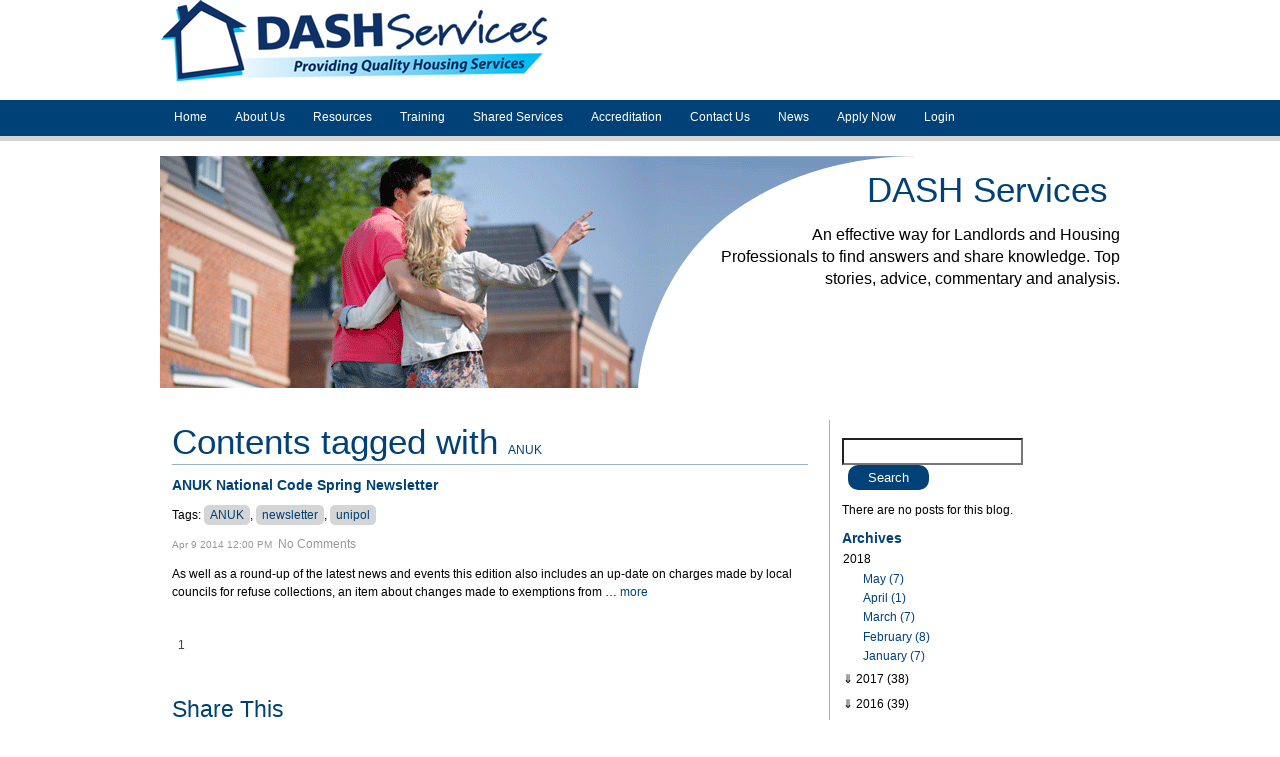

--- FILE ---
content_type: text/html; charset=utf-8
request_url: https://dashservices.org/Tags/ANUK
body_size: 3965
content:

<!DOCTYPE html> 
<html lang="en-GB" class="static orchard-tags"> 
<head> 
    <meta charset="utf-8" />
    <title>DASH Services - Contents tagged with ANUK - Tags</title> 
    <link href="/Themes/Dash-Services/styles/DashUi/jquery-ui-1.10.3.custom.css" rel="stylesheet" type="text/css" />
<link href="/Themes/Dash-Services/Styles/site.css" rel="stylesheet" type="text/css" />
<link href="/Themes/Dash-Services/Styles/dash.css" rel="stylesheet" type="text/css" />
<link href="/Modules/Orchard.Search/Styles/orchard-search-search.css" rel="stylesheet" type="text/css" />
<link href="/Modules/Orchard.Blogs/Styles/orchard-blogs-archives.css" rel="stylesheet" type="text/css" />
<!--[if lt IE 9]>
<script src="/Core/Shapes/scripts/html5.js" type="text/javascript"></script>
<![endif]-->
<meta content="Orchard" name="generator" />
<link href="/modules/orchard.themes/Content/orchard.ico" rel="shortcut icon" type="image/x-icon" />
    <meta name="description" content="DASH Services - Welcome to the DASH Landlord Accreditation Derby" />
    <meta name="keywords" content="DASH, Services, Landlord, Accreditation, Derby, Register, Training" />


    <script>(function(d){d.className="dyn"+d.className.substring(6,d.className.length);})(document.documentElement);</script> 
</head> 
<body>


			<!--[if IE 7]>
			<link type="text/css" rel="stylesheet" href="/Themes/Dash-Services/Styles/ie7.css">
			<![endif]-->
			<script>
				(function(i,s,o,g,r,a,m){i['GoogleAnalyticsObject']=r;i[r]=i[r]||function(){
				(i[r].q=i[r].q||[]).push(arguments)},i[r].l=1*new Date();a=s.createElement(o),
				m=s.getElementsByTagName(o)[0];a.async=1;a.src=g;m.parentNode.insertBefore(a,m)
				})(window,document,'script','//www.google-analytics.com/analytics.js','ga');

				ga('create', 'UA-47747917-2', 'dashservices.org.uk');
				ga('send', 'pageview');

			</script>
			<header>
				<div class="logo">	
					<div class="socialButton"> 
						<span class='st_facebook_large' displayText='Facebook'></span>
						<span class='st_twitter_large' displayText='Tweet'></span>
						<span class='st_linkedin_large' displayText='LinkedIn'></span>
						<span class='st_pinterest_large' displayText='Pinterest'></span>
						<span class='st_googleplus_large' displayText='Google +'></span>
						<script type="text/javascript" src="/Themes/Dash-Services/scripts/st.js"></script>
						<script type="text/javascript">stLight.options({publisher: "0613719c-71eb-402a-b14b-a8fe2448f1ec"});</script>
					</div> 
				</div>
					
				

			<div id="layout-navigation" class="group">
				<div class="zone zone-navigation">
<article class="widget-mainmenu widget-navigation widget-menu-widget widget">
    
<nav>
    <ul class="menu menu-main-menu">
        
        
<li class="first">

    <a href="/">Home</a> 
</li>
<li>

    <a href="/About">About Us</a> 
</li>
<li>

    <a href="/Resources">Resources</a> 
</li>
<li>

    <a href="/Training/DASH-Conferences-and-Events">Training </a> 
</li>
<li>

    <a href="/Shared-Services">Shared Services</a> 
</li>
<li>

    <a href="/Accreditation">Accreditation</a> 
</li>
<li>

    <a href="/Contact">Contact Us</a> 
</li>
<li><a href="/News">News</a>
</li>
<li><a href="https://control.dashservices.org.uk/register/dash">Apply Now</a>
</li>
<li class="last"><a href="http://control.dashservices.org.uk/login">Login</a>
</li>
    </ul>
</nav>
</article></div>
			</div>
			
			</header>
<div id="body" class="home-tags-anuk">
<section class="pageImage">
	<div id="indexImage" class="image">
		
        <div class="headerText">
            <div class="zone zone-before-main">
<article class="widget-blog_head_text widget-before-main widget-html-widget widget">
    <h1>DASH Services</h1>
<p></p>
<p>An effective way for Landlords and Housing Professionals to find answers and share knowledge. Top stories, advice, commentary and analysis.</p>
</article></div>
        </div>
			</div>
</section>


	<div id="layout-main-container">
			
					<div id="layout-main" class="group">
				<div class="wrapper">
					<div id="layout-content" class="group aside">
						
						<div id="content" class="group">
							<div class="zone zone-content">
<h1 class="page-title">Contents tagged with <span>ANUK</span></h1>
<ul class="content-items tagged-posts"><li class="last first">
<article class="content-item blog-post">
    <header>
        

<h1><a href="/Contents/Item/Display/467">ANUK National Code Spring Newsletter</a></h1>

    <p class="tags">
        <span>Tags:</span>
<a href="/Tags/ANUK">ANUK</a>, <a href="/Tags/newsletter">newsletter</a>, <a href="/Tags/unipol">unipol</a>    </p>

        <div class="metadata">
            <div class="published">Apr 9 2014 12:00 PM</div><span class="comment-count">No Comments</span>
        </div>
    </header>
    

<p></p>
<p>As well as a round-up of the latest news and events this edition also includes an up-date on charges made by local councils for refuse collections, an item about changes made to exemptions from&#160;&#8230; <a href="/Contents/Item/Display/467">more</a></p>
</article></li>
</ul>

<ul class="pager"><li class="last first"><span>1</span></li>
</ul>
</div>
								<div id="after-content">
									<div class="zone zone-after-content">
<article class="widget-share_widget widget-after-content widget-html-widget widget">
    <h2>Share This</h2>
<p>
<script type="text/javascript">// <![CDATA[
var switchTo5x=true;
// ]]></script>
<script type="text/javascript" src="https://w.sharethis.com/button/buttons.js"></script>
<script type="text/javascript">// <![CDATA[
stLight.options({publisher: "0613719c-71eb-402a-b14b-a8fe2448f1ec", doNotHash: false, doNotCopy: false, hashAddressBar: false});
// ]]></script>
<span class="st_facebook_hcount" displaytext="Facebook"></span> <span class="st_twitter_hcount" displaytext="Tweet"></span> <span class="st_linkedin_hcount" displaytext="LinkedIn"></span> <span class="st_googleplus_hcount" displaytext="Google +"></span> <span class="st_pinterest_hcount" displaytext="Pinterest"></span> <span class="st_email_hcount" displaytext="Email"></span></p>
</article></div>
								</div>
						</div>
					</div>
					<aside id="aside-second" class="aside-second">
							<div class="zone zone-aside-second">
<article class="widget-search widget-aside-second widget-search-form widget">
    



<form action="/Search" class="search-form" method="get">    <fieldset>
        <input id="q" name="q" type="text" value="" />
        <button type="submit">Search</button>
    </fieldset>
</form>
</article>
<article class="widget-recent_blog_post widget-aside-second widget-recent-blog-posts widget">
    

<p>There are no posts for this blog.</p>

</article>
<article class="widget-blog_archives widget-aside-second widget-blog-archives widget">
    <header>
        <h1>Archives</h1>
        
    </header>
    
<div class="archives">
    <ul class="years">

        <li>
            <h4>2018</h4>
             <ul class="archiveMonthList"><li class="first"><a href="/dash-blog/archive/2018/5">May (7)</a></li><li class=""><a href="/dash-blog/archive/2018/4">April (1)</a></li><li class=""><a href="/dash-blog/archive/2018/3">March (7)</a></li><li class=""><a href="/dash-blog/archive/2018/2">February (8)</a></li><li class="last"><a href="/dash-blog/archive/2018/1">January (7)</a></li></ul>
       </li>
        <li class="previous">
            <h4>2017 <span>(38)</span></h4>
            <ul class="archiveMonthList"><li class="first"><a href="/dash-blog/archive/2017/12">December (8)</a></li><li class=""><a href="/dash-blog/archive/2017/11">November (5)</a></li><li class=""><a href="/dash-blog/archive/2017/10">October (5)</a></li><li class=""><a href="/dash-blog/archive/2017/9">September (1)</a></li><li class=""><a href="/dash-blog/archive/2017/8">August (1)</a></li><li class=""><a href="/dash-blog/archive/2017/7">July (4)</a></li><li class=""><a href="/dash-blog/archive/2017/6">June (3)</a></li><li class=""><a href="/dash-blog/archive/2017/5">May (2)</a></li><li class=""><a href="/dash-blog/archive/2017/4">April (3)</a></li><li class=""><a href="/dash-blog/archive/2017/3">March (5)</a></li><li class="last"><a href="/dash-blog/archive/2017/2">February (1)</a></li></ul>
        </li>
        <li class="previous">
            <h4>2016 <span>(39)</span></h4>
            <ul class="archiveMonthList"><li class="first"><a href="/dash-blog/archive/2016/11">November (13)</a></li><li class=""><a href="/dash-blog/archive/2016/10">October (1)</a></li><li class=""><a href="/dash-blog/archive/2016/9">September (4)</a></li><li class=""><a href="/dash-blog/archive/2016/8">August (3)</a></li><li class=""><a href="/dash-blog/archive/2016/7">July (7)</a></li><li class=""><a href="/dash-blog/archive/2016/6">June (1)</a></li><li class=""><a href="/dash-blog/archive/2016/4">April (1)</a></li><li class=""><a href="/dash-blog/archive/2016/3">March (2)</a></li><li class=""><a href="/dash-blog/archive/2016/2">February (6)</a></li><li class="last"><a href="/dash-blog/archive/2016/1">January (1)</a></li></ul>
        </li>
        <li class="previous">
            <h4>2015 <span>(19)</span></h4>
            <ul class="archiveMonthList"><li class="first"><a href="/dash-blog/archive/2015/12">December (1)</a></li><li class=""><a href="/dash-blog/archive/2015/11">November (2)</a></li><li class=""><a href="/dash-blog/archive/2015/10">October (1)</a></li><li class=""><a href="/dash-blog/archive/2015/9">September (1)</a></li><li class=""><a href="/dash-blog/archive/2015/8">August (3)</a></li><li class=""><a href="/dash-blog/archive/2015/7">July (2)</a></li><li class=""><a href="/dash-blog/archive/2015/5">May (1)</a></li><li class=""><a href="/dash-blog/archive/2015/4">April (1)</a></li><li class=""><a href="/dash-blog/archive/2015/3">March (3)</a></li><li class=""><a href="/dash-blog/archive/2015/2">February (1)</a></li><li class="last"><a href="/dash-blog/archive/2015/1">January (3)</a></li></ul>
        </li>
        <li class="previous">
            <h4>2014 <span>(15)</span></h4>
            <ul class="archiveMonthList"><li class="first"><a href="/dash-blog/archive/2014/9">September (5)</a></li><li class=""><a href="/dash-blog/archive/2014/8">August (1)</a></li><li class=""><a href="/dash-blog/archive/2014/7">July (3)</a></li><li class=""><a href="/dash-blog/archive/2014/6">June (1)</a></li><li class=""><a href="/dash-blog/archive/2014/4">April (2)</a></li><li class=""><a href="/dash-blog/archive/2014/3">March (2)</a></li><li class="last"><a href="/dash-blog/archive/2014/2">February (1)</a></li></ul>
        </li>
        <li class="previous">
            <h4>2013 <span>(5)</span></h4>
            <ul class="archiveMonthList"><li class="first last"><a href="/dash-blog/archive/2013/10">October (5)</a></li></ul>
        </li>
    </ul>
</div>
</article></div>
					</aside>
				</div>
			</div>			
		</div>
        <div ID="afterMain">
            <div class="zone zone-after-main">
<article class="widget-home_social_panel widget-after-main widget-html-widget widget">
    <p class="socialTitle">Follow Us</p>
<ul class="socialButtonWidget">
<li class="facebookicon"><a href="https://www.facebook.com/dashservices" target="_blank"><span></span></a></li>
<li class="twittericon"><a href="https://twitter.com/DASHlandlords" target="_blank"><span></span></a></li>
</ul>
</article></div>
        </div>
</div>
	<div id="footerOne" role="contentinfo">
		<footer>
  <div class="footer-container">
    <ul id="footer-menu">
      <li>
        <a href="/">Home</a>
      </li>
      <li>
        <a href="/About">About Us</a>
      </li>
      <li>
        <a href="/Accreditation">Accreditation</a>
      </li>
      <li>
        <a href="/Training">Training</a>
      </li>
      <li>
        <a href="/Resources">Resources</a>
      </li>
      <li>
        <a href="/About/privacy">Privacy</a>
      </li>
      <li>
        <a href="/About/cookies">Cookies</a>
      </li>
    </ul>
    
            Copyright © 2026 DASH Services
        
		</div>
		</footer> 
	</div>
	<div id="footerTwo" role="contentinfo">
		<div class="powered-by">
<a href="http://www.localpad.co.uk" target="_blank">
<div class="left">Powered By</div>
<div class="right">
<img alt="Localpad" src="https://resources.pad-group.com/Logos/localpad_on_white.png" style="width:100px;"/>
</div>
</a>
</div>
	</div>
	<!--<script type="text/javascript" src="/Themes/Dash-Services/scripts/footerJS.js"></script>-->

<script src="/Modules/Orchard.jQuery/scripts/jquery-1.9.1.min.js" type="text/javascript"></script>
<script src="/Core/Shapes/scripts/base.js" type="text/javascript"></script>
<script src="/Themes/Dash-Services/scripts/themeJS.js" type="text/javascript"></script>
<script src="/Themes/Dash-Services/scripts/jquery-ui-1.10.3.custom.min.js" type="text/javascript"></script>
<script src="/Themes/Dash-Services/scripts/footerJS.js" type="text/javascript"></script>
<script src="/Modules/Orchard.Blogs/scripts/orchard-blogs-archives.js" type="text/javascript"></script>

</body>
</html>

--- FILE ---
content_type: text/css
request_url: https://dashservices.org/Themes/Dash-Services/Styles/site.css
body_size: 2942
content:
.button,input,textarea{-webkit-appearance:none;-webkit-border-radius:0}a,abbr,acronym,address,applet,big,blockquote,body,caption,cite,code,dd,del,dfn,div,dl,dt,em,fieldset,font,form,h1,h2,h3,h4,h5,h6,html,iframe,img,ins,kbd,label,legend,li,object,ol,p,pre,q,s,samp,small,span,strike,strong,sub,sup,table,tbody,td,tfoot,th,thead,tr,tt,ul,var{margin:0;padding:0;border:0;outline:0;font-weight:inherit;font-style:inherit;font-size:100%;font-family:inherit;vertical-align:baseline}:focus{outline:0}ol,ul{list-style:none}table{border-collapse:separate;border-spacing:0}caption,td,th{text-align:left;font-weight:400}blockquote:after,blockquote:before,q:after,q:before{content:""}blockquote,q{quotes:"" ""}article,aside,footer,header,nav{display:block}.group:after,.widget-control:after,.zone:after{content:".";display:block;height:0;clear:both;visibility:hidden}body{line-height:1;font-size:81.3%;color:#434343;background:#fff;font-family:Tahoma,"Helvetica Neue",Arial,Helvetica,sans-serif}h1,h2,h3,h4,h5,h6{font-weight:400;margin:.6em 0}h1{font-size:1.308em}h2{font-size:1.231em}h3{font-size:1.154em}h4{font-size:1.077em}h5,h6{font-size:1em}h1 img,h2 img,h3 img,h4 img,h5 img,h6 img{margin:0}aside h1{font-size:1.154em}aside h2{font-size:1.077em}aside h3,aside h4,aside h5,aside h6{font-size:1em}li ol,li ul{margin:0 1.5em}ol,ul{margin:1.5em;line-height:1.538em}ul{list-style-type:disc}ol{list-style-type:decimal}dl{margin:0 0 1.5em}dl dt{font-weight:700}dd{margin-left:1.5em}p{margin:0 0 1em;line-height:1.538em}p img.left{float:left;margin:.923em .923em .923em 0;padding:0}p img.right{float:right;margin:.923em 0 .923em .923em}a:focus,a:hover{text-decoration:underline}a{color:#5f97af;text-decoration:none}blockquote{margin:.923em;color:#666;font-style:italic}strong{font-weight:700}dfn,em{font-style:italic}dfn{font-weight:700}sub,sup{line-height:0}abbr,acronym{border-bottom:1px dotted #666}address{margin:0 0 .923em;font-style:italic}del{color:#666}pre{margin:.923em 0;white-space:pre}code,pre,tt{font:1em 'andale mono','lucida console',monospace;line-height:1.462em}form{margin:0;padding:0}legend{font-size:1.231em;font-weight:400;border:none}fieldset{padding:6px 0 0;margin:0 0 12px;border:0 solid #99b3c9}label{font-weight:400;display:block;padding:0 0 .3em}label.forcheckbox{margin:0 0 0 .4em;display:inline}input[type=password],input[type=text]{display:block;padding:.3em}input[type=checkbox]{margin:.2em 0 1.2em}fieldset ol{list-style-type:none;padding:0;margin:0}fieldset ol li{margin:0 0 6px}form.inline,form.inline fieldset{display:inline}form.inline fieldset{margin:0}input[type=checkbox]:focus,input[type=radio]:focus{outline:1px dotted #666d51}input[readonly]{background-color:#EBEBE4;color:#545454}label span,legend span{font-weight:400}label input{vertical-align:text-top}.hint{display:block;font-size:.846em;color:#999;margin-top:3px;padding:3px}input.text,input.text-box,input.text-small,input.textMedium,select,textarea{padding:3px;border:1px solid #bdbcbc;font-family:inherit;font-size:inherit}input.text,input.text-box,input.textMedium{line-height:1.2em}input.text-small{width:4em}input.textMedium{width:26em}select{padding:1px}input.text-box:focus,input.text-small:focus,input.text:focus,input.textMedium:focus,select:focus,textarea:focus{border-color:#666d51}input.check-box{margin-left:0;vertical-align:-.1em}fieldset,input.large.text,textarea{clear:both}textarea{min-height:8em}#layout-after-main,#layout-before-main,#layout-featured,#layout-footer,#layout-header,#layout-main,#layout-tripel{width:960px;margin:0 auto}#layout-navigation{width:100%;margin:0 auto;display:block;border-bottom:1px solid #99b3c9}.widget-search-form{float:none!important}#layout-navigation nav>ul>li,#layout-navigation nav>ul>li>a{float:left}#layout-navigation nav>ul>li:hover>ul{display:block}nav>ul>li>ul{padding:0;display:block;position:relative}nav>ul>li>ul>li{list-style-type:none;margin:0;border:none}nav>ul>li>ul>li>a{display:block;text-decoration:none}nav>ul>li>ul>li:hover>ul{display:block}nav>ul>li>ul>li>ul{padding:0;display:block;position:relative;border:0}nav>ul>li>ul>li>ul>li{list-style-type:none;margin:0;border:none}nav>ul>li>ul>li>ul>li>a{display:block;text-decoration:none}nav>ul>li>ul>li>ul ul{display:none}nav ul.breadcrumb{border:none;display:inline-block;margin:-9px}nav ul.breadcrumb li{border:none;background:0 0;display:block;margin:0 2px -1px 0}nav ul.breadcrumb li:after{content:"/"}nav ul.breadcrumb li.last:after{content:""}nav ul.breadcrumb li a{padding:0 9px;display:block;color:#5F97AF;font-size:100%}nav ul.breadcrumb li a:hover{text-decoration:underline}#branding{font-family:Lobster,Tahoma,Arial,Helvetica,sans-serif;font-size:2.9em;padding:0;margin:0}#branding a{text-decoration:none;color:#434343}.zone{padding:12px}.zone-header{padding:30px 0 30px 12px;position:relative}.zone-navigation{padding:0}.zone-footer{color:#999}.content-description{font-size:1.154em}.content-items{padding:0;margin:0;list-style:none}.content-items li{padding:0;margin:0}.content-items .content-item{border-top:1px solid #99b3c9;padding:6px 0}.content-items .content-item header h1{font-size:1.308em;color:#434343}.content-items .content-item header h1 a{color:#434343}.tags{margin-top:12px}.tags a{background-color:#99b3c9;padding:3px 6px;color:#434343}.tags a:hover{background-color:#434343;color:#fff}.metadata{margin:0 0 12px;color:#999;font-size:.846em}.metadata .published{display:inline;margin:0 6px 0 0}.metadata .commentcount{display:inline}#comments,.comment-form{margin:24px 0 0;padding:0}.comments{margin:0;padding:0;list-style:none}.comments li{margin:12px 0 0;padding:12px;border:1px solid #99b3c9}.comment{margin:0;padding:0}.comment h4{font-size:1.077em}.comment-form #comment-by{font-size:1.231em;font-weight:400;margin:0 0 1.2em;border:none}.comment-form #comment-text{width:33.2em}.comment-form input[type=text]{width:32em}.comment-count{font-size:1.231em}.message,.validation-summary-errors{margin:10px 0 4px;padding:4px}.messages a{font-weight:700}.message-Information{background:#e6f1c9;border:1px solid #cfe493;color:#062232}.message-Warning{background:#fdf5bc;border:1px solid #ffea9b}.critical.message,.message-Error,.validation-summary-errors{background:#e68585;border:1px solid #990808;color:#fff}.aside-1 #layout-content{float:right;width:600px}.aside-1 .aside-first{float:left;width:360px}.aside-2 #layout-content{float:left;width:600px}.aside-2 .aside-second{float:right;width:360px}.aside-12 #layout-content{width:600px}.aside-12 .aside-first,.aside-12 .aside-second{width:180px}.aside-12 #layout-content,.aside-12 .aside-first,.aside-12 .aside-second{float:left}#layout-tripel>div{float:left;width:960px}.tripel-12 #layout-tripel>div,.tripel-13 #layout-tripel>div,.tripel-23 #layout-tripel>div{width:480px}.tripel-123 #layout-tripel>div{width:320px}#footer-quad>div{float:left;width:240px}.split-1 #footer-quad-first,.split-2 #footer-quad-second,.split-3 #footer-quad-third,.split-4 #footer-quad-fourth{width:960px}.split-12 #footer-quad-first,.split-12 #footer-quad-second,.split-123 #footer-quad-third,.split-124 #footer-quad-fourth,.split-13 #footer-quad-first,.split-13 #footer-quad-third,.split-134 #footer-quad-first,.split-14 #footer-quad-first,.split-14 #footer-quad-fourth,.split-23 #footer-quad-second,.split-23 #footer-quad-third,.split-234 #footer-quad-second,.split-24 #footer-quad-fourth,.split-24 #footer-quad-second,.split-34 #footer-quad-fourth,.split-34 #footer-quad-third{width:480px}.widget h1{font-size:1.077em}.widget-control{position:relative;border:1px dotted #5f97af}.widget-control .manage-actions{position:absolute;top:0;right:0}.widget-control .manage-actions a{display:block;background-color:#99b3c9;color:#434343;padding:3px 6px}.widget-control .manage-actions a:hover{background-color:#434343;color:#fff;text-decoration:none}.content-control{border:1px dotted #5f97af;overflow:auto;position:relative}.content-control .manage-actions{position:absolute;top:0;right:0}.content-control .manage-actions a{display:block;background-color:#99b3c9;color:#434343;padding:3px 6px}.content-control .manage-actions a:hover{background-color:#434343;color:#fff;text-decoration:none}.pager{list-style:none;padding:0;margin:12px 0 0}.pager li{float:left;padding:0 12px 0 0;margin:0}.pager a,.pager span{font-size:1.077em;display:block;background-color:#99b3c9;padding:6px;color:#434343}.pager a:hover{background-color:#434343;color:#fff}.pager span{background-color:inherit}.small{font-size:.615em;margin-bottom:1.875em;line-height:1.875em}.large{font-size:1.231em;line-height:2.231em;margin-bottom:1.25em}.hide{display:none}.quiet{color:#666}.loud{color:#000}.highlight{background:#ff0}.added{background:#060;color:#fff}.removed{background:#900;color:#fff}.first{margin-left:0;padding-left:0}.last{margin-right:0;padding-right:0}.top{margin-top:0;padding-top:0}.bottom{margin-bottom:0;padding-bottom:0}.credits{float:left}.user-display{float:left;padding:0 12px}.login-form{margin:24px 0 0}.button,.button:link,.button:visited,button,input[type=button],input[type=submit]{background-color:#004278!important;border-radius:10px;color:#FFF!important;padding:5px 20px;border:0}.button:active,.button:focus,.button:hover,a .button:hover,a:hover .button,button:active,button:focus,button:hover,input[type=button]:active,input[type=button]:focus,input[type=button]:hover,input[type=submit]:active,input[type=submit]:focus,input[type=submit]:hover{background-color:#45BAED!important;border-radius:10px;color:#FFF!important;padding:5px 20px;text-decoration:none!important}#layout-content.aside{float:left;width:660px}#aside-second{float:right;width:290px}#aside-first{float:left;width:290px}@media print{#footerOne,.aside-first,.aside-second,.pageImage,.powered-by,.widget-home_social_panel,.zone-after-content,.zone-navigation{display:none}}

--- FILE ---
content_type: text/css
request_url: https://dashservices.org/Themes/Dash-Services/Styles/dash.css
body_size: 4147
content:
body,html{background-color:#fff;color:#000;font-size:.85em;font-family:'Century Gothic',sans-serif;margin:0;padding:0}footer,header,hgroup,nav,section{display:block;position:relative}p,ul{margin-top:0;color:#000}.widget h1,h1{font-size:3em;color:#004278;margin:5px 0}h2{font-size:2em;color:#004278}h3{font-size:1.5em;color:#004278}.quote{display:block;clear:both;font-style:italic}.quoteBy{display:block;clear:both;font-size:1.2em;margin-bottom:0;margin-top:5px}.quoteByTitle{display:block;clear:both;font-style:italic;margin:0}.button{background-color:#004278;border-radius:10px;color:#fff;padding:5px 20px;margin:10px 0}.button:hover{background-color:#45baed;text-decoration:none}a,p a,p a span,p span a span,span a{text-decoration:none;color:#004278}table a span{color:#004278!important}a:hover{text-decoration:underline}a:visited{color:#004278}a.noHover:hover{text-decoration:none}.button a{color:#fff!important}.button a:hover,a .button:hover,a:hover .button{text-decoration:none!important}img{border:none}header{margin:0;width:auto}header .logo{margin:0 auto;width:960px;height:100px;background-image:url(../Content/Images/logoWithTag.png);background-repeat:no-repeat}#layout-navigation nav{background-color:#004278;border-bottom:5px solid #d5d5d5;position:absolute;width:100%}#layout-navigation nav .menu{margin:-1px auto -1px auto;width:960px}#layout-navigation nav .menu li{display:inline-block;*display:inline;zoom:1;list-style-type:none;padding:10px 0}#layout-navigation nav .menu li.current{background-color:#d5d5d5;border-top:1px solid #d5d5d5;border-left:1px solid #d5d5d5;border-right:1px solid #d5d5d5;border-bottom:1px solid #d5d5d5}#layout-navigation nav .menu li a{color:#fff!important;padding:0 14px;border-right:0 solid #fff}#layout-navigation nav .menu li.current a{color:#004278!important}#layout-navigation nav .menu li a.end{border-right:none}#body{clear:both;padding-bottom:35px;margin:35px auto 0;width:960px;min-height:720px}section h2{padding-top:20px}p em{color:#a2a2a2}#sideMenu{width:280px;padding:20px 20px 0 0;display:inline-block;vertical-align:top;*display:inline;zoom:1}#sideMenu p a{display:block;width:100%;padding:3px 0}#sideMenu p a.active{font-weight:700}#sideMenu h3{background-color:#004278;background-image:none}#sideMenu h3.accreditation{background-color:#45baed;background-image:none}#sideMenu h3.training{background-color:#dd373d;background-image:none}#sideMenu h3.downloads{background-color:#eda034;background-image:none}#sideMenu h3.services{background-color:#50ba55;background-image:none}#cmsContent{width:600px;display:inline-block;vertical-align:top;*display:inline;zoom:1;font-size:12px!important}#cmsContent p,#cmsContent span,.zone-content p,.zone-content span{font-size:12px!important;font-family:'Century Gothic',sans-serif!important}.TOC{margin-bottom:20px;font-size:1.2em}.pageImage{padding:20px 0}.pageImage .image{height:232px;background-repeat:no-repeat}.pageImage .image#indexImage{background-image:url(../Content/Images/indexImage.png)}.pageImage .image#accreditationImage{background-image:url(../Content/Images/accreditationImage.png)}.pageImage .image#trainingImage{background-image:url(../Content/Images/trainingImage.png)}.pageImage .image#downloadImage{background-image:url(../Content/Images/downloadImage.png)}.pageImage .image#servicesImage{background-image:url(../Content/Images/servicesImage.png)}.pageImage .image .headerText{width:480px;float:right;text-align:right}.pageImage .image .headerText p,.pageImage .image .headerText p em{color:#000}.pageImage .image .headerText p.one{margin-top:0;margin-left:100px;color:#000}.pageImage .image .headerText p.two{margin-left:30px;margin-bottom:0;color:#000}.pageImage .image .headerText .quote{color:#45baed}.pageImage .image .headerText.small{width:280px;float:right;text-align:right}.pageImage .image .headerText.small ul{text-align:left;margin-left:30px}.threeCol{width:300px;display:inline-block;*display:inline;zoom:1;vertical-align:top}.leftMargin{margin-left:26px}.featurePanel{height:300px;border:1px solid #d5d5d5;border-radius:10px;margin-bottom:20px;background-repeat:no-repeat;color:#333!important}.featurePanel img{float:right}.featurePanel p{padding:5px 20px;line-height:150%}.featurePanel ul{line-height:150%;list-style:none outside none;width:175px}.featurePanel h2{margin:0;border-radius:10px 10px 0 0;padding:10px 20px;color:#fff}.featurePanel h3{padding:10px 20px}.featurePanel.accred{background-position:85% 90%;background-image:url(../Content/Images/approvedStamp.png)}.featurePanel.accred h2{background-color:#45baed}a.noHover .featurePanel.accred:hover{border:1px solid #45baed}.featurePanel.download{background-position:95% 100%;background-image:url(../Content/Images/download.png)}.featurePanel.download h2{background-color:#eda034}a.noHover .featurePanel.download:hover{border:1px solid #eda034}.featurePanel.training{background-position:100% 95%;background-image:url(../Content/Images/training.png)}.featurePanel.training h2{background-color:#dd373d}a.noHover .featurePanel.training:hover{border:1px solid #dd373d}.featurePanel.shared{background-position:95% 95%;background-image:url(../Content/Images/shared.png)}.featurePanel.shared h2{background-color:#50ba55}a.noHover .featurePanel.shared:hover{border:1px solid #50ba55}.featurePanel.landlord_accreditation{background-position:95% 95%;background-image:url(../Content/Images/NottinghamStandard.jpg)}.featurePanel.landlord_accreditation h2{background-color:#0cf}a.noHover .featurePanel.landlord_accreditation:hover{border:1px solid #0cf}.featurePanel.tenant_accreditation{background-position:95% 100%;background-image:url(../Content/Images/approvedStamp.png)}.featurePanel.tenant_accreditation h2{background-color:#36f}a.noHover .featurePanel.tenant_accreditation:hover{border:1px solid #36f}.featurePanel.agent_accreditation{background-position:95% 100%;background-image:url(../Content/Images/approvedStamp.png)}.featurePanel.agent_accreditation h2{background-color:#00f}a.noHover .featurePanel.agent_accreditation:hover{border:1px solid #00f}.newsPanel{height:470px;border:1px solid #45baed;border-radius:10px;background-color:#e2e3e4}.newsPanel h2{margin:0;padding:10px 20px;color:#45baed;border-bottom:1px solid #d0d1d2}.newsPanel p.more{text-align:right;margin-right:20px}.newsPanel p.date{font-style:italic;color:#b1b2b2;font-size:.95em;text-align:right;margin-right:20px}.newsItemsContainer{padding:0 20px}.newsItem{border-bottom:1px solid #004278;color:#004278;margin-top:10px}.newsItem h3{margin:0;height:28px;overflow:hidden}.newsItem .newsItemBodyContainer{margin:0;height:52px;overflow:hidden}.newsItem .newsItemBodyContainer p{margin:5px 0}.newsItem .newsItemLink{margin:5px 0;text-align:right}.newsPanel a,.newsPanel a:visited{color:#45baed}.social{text-align:center;margin-top:20px}footer{background-color:#004278;text-align:center;color:#fff;padding:20px 0}footer .footer-container{margin:0 auto;width:960px}footer #footer-menu{margin:0 auto 20px;width:960px}footer #footer-menu li{display:inline-block;*display:inline;zoom:1;list-style-type:none;padding:0 40px}footer #footer-menu li a{color:#fff !important}#footerOne{border-top:4px solid #D5D5D5}.powered-by{width:400px;margin:0 auto}.powered-by .left{width:180px;float:left;text-align:right;padding:15px 10px 10px}.powered-by .right{width:180px;float:right;text-align:left;padding:10px}.powered-by a{color:#333}.accredLogo{position:absolute;top:20px;right:0}#filter{margin-left:20px}#filter a{color:#ccc;font-size:1.2em;margin-right:10px}#filter a.highlight{font-weight:700;color:#45baed}#filter a.current{color:#004278}#table.accredited table{height:auto;border:1px solid #d5d5d5;border-radius:10px;margin:20px 0;color:#333!important;border-spacing:0;padding:0 0 5px}#table.accredited table thead{background-color:#45baed;margin:0;padding:10px;font-size:1.2em;color:#fff}#table.accredited table thead tr td{padding:10px 20px;width:200px}#table.accredited table thead tr td.topLeft{border-radius:10px 0 0;width:100px}#table.accredited table thead tr td.topRight{border-radius:0 10px 0 0;width:200px}#table.accredited table tbody tr td{padding:5px 20px}div.waitCursor .ui-helper-clearfix{display:none}div.waitCursor .ui-dialog-content{background-image:none;background-color:#000}div.waitCursor{border-color:#000}#waitDialog{font-size:200%;text-align:center;color:#fff}#waitImage{background-image:url(../Images/loading_spinner_large.gif);width:70px;height:70px;margin:auto;background-repeat:no-repeat;background-position:bottom center;padding-top:30px}#waitLabel{padding-top:10px}.ui-widget-overlay{filter:alpha(opacity=40);opacity:.4}.ui-widget-content{background-image:none;background-color:#fff}div.home- #aside-second{border:1px #b6b8ba solid;margin-top:12px;border-radius:10px}#aside-second{border-right:0;border-top:0;border-left:1px solid #99B3C9;border-bottom:0;margin-top:12px;border-radius:0}.widget-dash_blog .metadata,.widget-dash_blog .tags,.widget-dash_news .metadata,.widget-dash_news .tags{display:none}.widget-dash_blog h1{color:#004278;font-size:24px;font-weight:700}.widget-dash_news h1{color:#ff9620;font-size:24px;font-weight:700}.widget-dash_blog .blog-posts li.last,.widget-dash_news .blog-posts li.last{border-bottom:1px solid #99B3C9}.widget-dash_blog .blog-posts li h1 a{color:#004278;font-size:14px;font-weight:700}.widget-dash_news .blog-posts li h1 a{color:#ff9620!important;font-size:14px;font-weight:700}.widget-dash_blog .blog-posts li h1,.widget-dash_news .blog-posts li h1{margin:0}.widget-dash_blog .blog-posts li p,.widget-dash_news .blog-posts li p{color:#000;font-size:12px}.widget-dash_blog .blog-posts li p a,.widget-dash_news .blog-posts li p a{color:#004278;font-size:12px;float:right}.widget-dash_blog_link p,.widget-dash_news_link p{text-align:right;color:#3fa2be}#aside-first .widget-menu-widget{min-height:280px;border:1px solid #d5d5d5;border-radius:10px;margin-bottom:20px;background-repeat:no-repeat;color:#333!important}#aside-first .widget-menu-widget li a{color:#000}#aside-first .widget-menu-widget ul li.current a{color:#265F8C!important}#aside-first .widget-menu-widget li.current ul li a{color:#004278!important}#aside-first .widget-menu-widget img{float:right}#aside-first .widget-menu-widget p{padding:10px 20px;line-height:150%}#aside-first .widget-menu-widget ul.menu{line-height:200%;list-style:none outside none;width:190px;padding:20px}#aside-first .widget-menu-widget header{background:#265F8C;border-radius:10px 10px 0 0}#aside-first .widget-menu-widget h1{margin:0;border-radius:10px 10px 0 0;padding:10px 20px;color:#fff;font-size:18px}#aside-first .widget-menu-widget h3{padding:10px 20px}.quotebox{height:auto;border:2px solid #265F8C;border-radius:10px;margin-bottom:10px;padding:20px;background-repeat:no-repeat;color:#000!important;font-size:22px;text-align:center}.quotebox p{color:#000;font-family:Georgia;font-style:italic;margin:0;padding:0}.quote1,.quote2{display:block;width:34px;height:25px}.quote1{background:#265F8C url(../Content/Images/quote1.png) no-repeat}.quote2{background:#265F8C url(../Content/Images/quote2.png) no-repeat;left:188px;position:relative}#content .blog div.metadata,#content .page div.metadata{display:none}#content .blog-post div.metadata{display:block}.quotebox a.button,.quotebox a.button:hover{background-color:#004278!important;border-radius:10px;color:#FFF!important;padding:5px 20px;font-size:14px;clear:both;display:block;width:120px;position:relative;margin-left:auto;margin-right:auto}.quoteName{font-size:14px;font-weight:700;color:#265F8C;display:block;width:100%;clear:both}.tags a{background-color:#D5D5D5;color:#004278;border-radius:5px}.tags a:hover{background-color:#45BAED}.comment .who{font-size:18px;color:#004278}textarea{min-width:450px}.content-item header h1 a,.content-items .content-item header h1 a{color:#004278;font-size:14px;font-weight:700}.widget-recent_blog_post .metadata,.widget-recent_blog_post .tags{display:none}.widget-recent_blog_post .blog-post p a{float:right}.widget-blog_archives h1{font-size:14px;font-weight:700}.archives ul.archiveMonthList{list-style:none}.archives ul.archiveMonthList li{padding-left:20px}.archives ul.archiveMonthList li a{color:#004278}#content .blog h1,#content .page h1{padding-bottom:20px}#content .blog .blog-post h1{padding-bottom:0}div.home- .page h1{display:none}table td{vertical-align:top}.shareicon{background:url(../Content/Images/shareicon.png)}.facebookicon{background:url(../Content/Images/facebookicon.png)}.twittericon{background:url(../Content/Images/twittericon.png)}.emailicon{background:url(../Content/Images/emailicon.png)}.piniticon{background:url(../Content/Images/piniticon.png)}.googleicon{background:url(../Content/Images/googleicon.png)}.linkedinicon{background:url(../Content/Images/linkedin.png) no-repeat}.socialButton li{display:inline-block;height:32px;width:32px}.socialButton{float:right;padding-top:45px}.socialButton li span{display:block;height:32px;margin-top:0;width:32px}.socialButtonWidget li{display:inline-block;height:32px;width:32px}.socialButtonWidget{display:inline-block;*display:inline;zoom:1;padding-top:0;margin-bottom:0}.socialButtonWidget li span{display:block;height:32px;margin-top:0;width:32px}.socialTitle{color:#000;display:inline-block;*display:inline;zoom:1;font-size:14px;vertical-align:top}#filter a.highlight{background-color:#fff}#filter a.selected{color:#004278}.zone-after-main .widget-home_social_panel{float:right}.comments li{border-radius:10px;border:1px solid #004278}.comments li ul li{border-radius:10px;border:1px solid #45BAED}#comment-form li:nth-child(3){display:none}.widget-pop_pub{background:#f8f8f8 url(../Content/Images/PopularPub-bg.png) no-repeat center 20px;border:1px solid #D5D5D5;border-radius:10px;color:#333!important;margin-bottom:20px;padding:200px 20px 20px}.widget-pop_pub span{display:block;height:14px}.widget-pop_pub div{border-bottom:solid #FF9620 1px;height:25px;padding-bottom:18px;padding-top:6px}.widget-pop_pub div.but_Line{border:0;margin:0 auto}.widget-pop_pub h1{color:#FF9620;font-size:1.5em;margin-bottom:10px}.widget-pop_pub .button{background:none repeat scroll 0 0 #FF9620!important;margin:12px auto 0 30px;position:absolute}.widget-pop_pub span.pub_Desc{width:68%;float:left}.widget-pop_pub span.pub_Details{width:28%;float:right;vertical-align:bottom}.widget-pop_Training{background:#f8f8f8;border:1px solid #D5D5D5;border-radius:10px;color:#333!important;margin-bottom:20px;padding:20px}.widget-pop_Training span{height:14px;display:inline-block;*display:inline;zoom:1}.widget-pop_Training div{border-bottom:solid #DD363D 1px;height:25px;padding-bottom:20px;padding-top:6px}.widget-pop_Training div.but_Line{border:0;margin:0 auto}.widget-pop_Training h1{color:#DD363D;font-size:1.5em;margin-bottom:10px}.widget-pop_Training .button{background:none repeat scroll 0 0 #DD363D!important;margin:12px auto 0 30px;position:absolute}.widget-pop_Training span.pop_Header{width:100%}.widget-pop_Training span.pop_price{width:20%}.widget-pop_Training span.pop_date{width:45%}.widget-pop_Training span.pop_Details{width:33%}.home-accreditation-accreditation-register #indexImage.image{background:url(../Content/Images/accredRegImage.png) no-repeat!important}table#firePlans{border:1px solid #D5D5D5!important;display:block}table#firePlans th{background:#265F8C;color:#fff;padding:10px 20px;text-align:center}table#firePlans tr td{padding:10px 20px}table#firePlans tr:nth-child(even){background:#eee}table#firePlans tr:nth-child(odd){background:#fafafa}ul.blog-posts li .blog-post h1 a{font-size:18px;line-height:24px}#aside-second ul.blog-posts li .blog-post h1 a{font-size:14px}.widget-aside-first .menu li.dropdown.current a{color:#000}.widget-aside-first .menu li,.widget-aside-first .menu li ul li{list-style-image:url(../Content/Images/menuDropdownIcon.png)}.headerText p{font-size:1.4em;width:408px;padding-left:60px;line-height:1.4em;}.headerText .headerQuote{font-size:1em}


.home-users-account-logon,
.home-users-account-accessdenied {display:none}

.landlord-login {position:relative;}
.landlord-login label {    display: inline-block;
    width: 12%;
    padding: 10px 30px;
    text-align: right;
    font-size: 150%;}
.landlord-login input[type="password"] {display:inline-block;    width: 60%;padding: 10px;}
.landlord-login button {    position: absolute;
    right: 40px;
    bottom: 8px;
    border-radius: 0px;
    padding: 10px 30px;}

--- FILE ---
content_type: text/css
request_url: https://dashservices.org/Modules/Orchard.Search/Styles/orchard-search-search.css
body_size: -139
content:
form.search {
    float:left;
}
form.search input {
    display:inline;
    width:20em;
}
.search-summary {
    float:right;
    font-style:italic;
    margin-top:0;
}
.search-summary em {
    font-weight:bold;
}
.search-results {
    clear:both;
}

.search-form input[type="text"] { float: left; }
.search-form button[type="submit"] { float: left; margin: 0; margin-left: 6px; }

/*Search widget styles. More syles could be added here to target specific zones.*/
.widget-search-form {
    float:right;
 }



--- FILE ---
content_type: application/javascript
request_url: https://dashservices.org/Themes/Dash-Services/scripts/themeJS.js
body_size: -38
content:
$(document).ready(function(){$(function(){$("#tabs").tabs()});if($("#tabs").length){var e=document.URL;e=e.substring(e.length-1);tabNum=$("#tabs ul").children().size();if(e>tabNum||e<=0){$("#tabs").tabs({active:0})}else{$("#tabs").tabs({active:e-1})}switch(e){case"1":$("a[href='/Resources/Landlord-Library?tab=1']").parent("li").addClass("current");break;case"2":$("a[href='/Resources/Landlord-Library?tab=2']").parent("li").addClass("current");break;case"3":$("a[href='/Resources/Landlord-Library?tab=3']").parent("li").addClass("current");break;case"4":$("a[href='/Resources/Landlord-Library?tab=4']").parent("li").addClass("current");break;default:$("a[href='/Resources/Landlord-Library?tab=1']").parent("li").addClass("current")}$("#ui-id-1").on("click",function(){$(".widget-aside-first .menu li.current").removeClass("current");$("a[href='/Resources/Landlord-Library?tab=1']").parent("li").addClass("current")});$("#ui-id-2").on("click",function(){$(".widget-aside-first .menu li.current").removeClass("current");$("a[href='/Resources/Landlord-Library?tab=2']").parent("li").addClass("current")});$("#ui-id-3").on("click",function(){$(".widget-aside-first .menu li.current").removeClass("current");$("a[href='/Resources/Landlord-Library?tab=3']").parent("li").addClass("current")});$("#ui-id-4").on("click",function(){$(".widget-aside-first .menu li.current").removeClass("current");$("a[href='/Resources/Landlord-Library?tab=4']").parent("li").addClass("current")})}$(".widget-aside-first .menu li.current ul li.current").parents("li").removeClass("current")})

--- FILE ---
content_type: application/javascript
request_url: https://dashservices.org/Themes/Dash-Services/scripts/footerJS.js
body_size: 287
content:
var loc = window.location.href;
if (loc.toLowerCase().indexOf("landlord-library") > 1 && (loc.toLowerCase().indexOf("users/account/accessdenied") > 1) || (loc.toLowerCase().indexOf("users/account/logon") > 1)) {
	$("#indexImage").remove();
	$("h1.page-title").html("Password Required");
	$("h1.page-title").next("p").html("In order to access the DASH Landlord Library you need to be a member of DASH Landlord Accreditation with properties in the East Midlands. Upon application you were given a password to access the landlord library –  please enter this now:");
	$("#username-email").val("landlord");
	$("#remember-me").parent("li").css("display","none");
	$("#username-email").parent("li").css("display","none");
	$(".login-form.group legend").css("display","none");
	$(".login-form.group").addClass("landlord-login");
	$("form[action*='LogOn']").after('<div class="zone zone-content" style="margin-top:20px; border:1px solid #000; text-align:center;"><p>If you are a landlord with properties in the East Midlands and have not already joined DASH Landlord Accreditation click here for more information:</p><p><a href="https://www.dashservices.org.uk/Accreditation">https://www.dashservices.org.uk/Accreditation</a></p><p>or contact Linda Cobb 01332 641111</p></div>')
}
$(".home-users-account-accessdenied,.home-users-account-logon").fadeIn()

--- FILE ---
content_type: application/javascript
request_url: https://dashservices.org/Core/Shapes/scripts/base.js
body_size: 4853
content:
(function ($) {
    // Some simple settings storage/retrieval
    $.extend({
        orchard: {
            __cookieName: "Orchrd", // Orchard, on a diet
            __cookieExpiration: 180, // roughly 6 months
            ___doCookiePathHack: null,
            __doCookiePathHack: function (path) {
                if ($.orchard.___doCookiePathHack != null) {
                    return $.orchard.___doCookiePathHack;
                }
                var testCookie = "__orchard__";
                $.cookie(testCookie, "1", { path: path });
                $.orchard.___doCookiePathHack = !$.cookie(testCookie);
                $.cookie(testCookie, null);
                return $.orchard.___doCookiePathHack;
            },
            cookie: function (scope, value, options) { // a light-weight wrapper around $.cookie for an Orchard.* cookie name
                // because some browsers are weird about the path
                if (options && options.path && $.orchard.__doCookiePathHack(options.path)) {
                    options.path = options.path.substring(0, options.path.lastIndexOf("/"));
                }
                return $.cookie($.orchard.__cookieName + (scope ? scope.toLowerCase() : ""), value, options);
            },
            cookiesInTheOrchard: function () {
                return $.orchard.cookiesLike($.orchard.__cookieName);
            },
            cookiesLike: function (name) {
                var jar = [];
                // taken from the $.cookie plugin to get all of the cookies that begin with the name
                if (document.cookie && document.cookie != '') {
                    var cookies = document.cookie.split(';');
                    for (var i = 0; i < cookies.length; i++) {
                        var cookie = jQuery.trim(cookies[i]);
                        // Does this cookie string begin with the name we want?
                        if (cookie.split("=")[0].substring(0, name.length) === (name)) {
                            jar.push(decodeURIComponent(cookie.substring(cookie.indexOf("=") + 1)));
                        }
                    }
                }
                return jar;
            },
            setting: function (name, value, options) { // cookie-stored settings (only, at the moment)
                if (value && value.path) {
                    options = value;
                    value = undefined;
                }
                var key = (name + ((options && !!options.key && ("-" + options.key)) || "")).replace(/\W+/g, "-");
                if (typeof value === "undefined") { // try to get the setting value from the default "root" cookie
                    var cookies = $.orchard.cookiesInTheOrchard();
                    for (var i = 0; i < cookies.length; i++) {
                        var data = $.parseJSON(cookies[i]);
                        var value = data && data[key];
                        if (typeof value !== "undefined") {
                            return value;
                        }
                    }
                    return undefined;
                }
                else { // store the setting value - the setting isn't removable by the way, setting to "" might be enough for most cases
                    var scope = (options && options.path && options.path.replace(/\W+/g, "-")) || ""; // this could become a problem with long paths as it's appended to the cookie name
                    var cookie = $.orchard.cookie(scope);
                    var newData = (cookie && $.parseJSON(cookie)) || {};
                    newData[key] = value;
                    var dataString = (function (obj) { //todo: pull out into a seperate function
                        if (!obj) { return ""; }
                        var k, str = "{";
                        for (k in obj) { // only really simple stringification
                            str = str + "\"" + k + "\":\"" + obj[k] + "\",";
                        }
                        if (str.length > 1) {
                            str = str.substring(0, str.length - 1);
                        }
                        return str + "}";
                    })(newData);
                    $.orchard.cookie(scope, dataString, { expires: $.orchard.__cookieExpiration, path: (options && options.path) || "/" }); // todo: default path should be app path
                }
            }
        }
    });
    // Some input (auto)focus and input-controlled toggle
    $.fn.extend({
        helpfullyFocus: function () {
            var _this = $(this);
            var firstError = _this.find(".input-validation-error").first();
            // try to focus the first error on the page
            if (firstError.size() === 1) {
                firstError.focus();
                return _this;
            }
            // or, give it up to the browser to autofocus
            if ('autofocus' in document.createElement('input')) {
                return _this;
            }
            // otherwise, make the autofocus attribute work
            var autofocus = _this.find(":input[autofocus]").first();
            autofocus.focus();

            return _this;
        },
        helpfullyPlacehold: function () {
            var _this = $(this);

            // give it up to the browser to handle placeholder text
            if ('placeholder' in document.createElement('input')) {
                return _this;
            }
            // otherwise, make the placeholder attribute work
            $(":input[placeholder]")
                .each(function () {
                    var _this = $(this);
                    if (_this.val() === "") {
                        _this.val(_this.attr("placeholder")).addClass("placeholderd");
                    }
                })
                .on("focus", function () {
                    var _this = $(this);
                    if (_this.val() === _this.attr("placeholder")) {
                        _this.val("").removeClass("placeholderd");
                    }
                })
                .on("blur", function () {
                    var _this = $(this);
                    if (_this.val() === "") {
                        _this.val(_this.attr("placeholder")).addClass("placeholderd");
                    }
                });

            //make sure the placeholder value is not taken as the input value when submitting forms
            $("form").on("submit", function () {
                $(":input[placeholder].placeholderd").val("");
            });

            return _this;
        },
        toggleWhatYouControl: function () {
            var _this = $(this);
            var _controllees = $("[data-controllerid=" + _this.attr("id") + "]");

            var hide = true;


            _controllees.each(function () {
                var _controllee = $(this);
                var hidden = _controllee.attr("data-defaultstate") == "hidden";
                var _controlleeIsHidden = _controllee.is(":hidden");

                if (_this.is(":checked") || _this.is(":selected")) {
                    hide = hidden;
                }
                else {
                    hide = !hidden;
                }

                if (!hide) {
                    if (_controlleeIsHidden) {
                        _controllee.hide().show(); // <- unhook this when the following comment applies
                    }
                } else if (!_controlleeIsHidden) {
                    // _controllees.slideUp(200); // <- hook this back up when chrome behaves, or when I care less...or when chrome behaves
                    _controllee.hide()
                }
            });

            _controllees.find("input").first().focus(); // <- aaaand a slideDown there...eventually

            return _this;
        }
    });
    // collapsable areas - anything with a data-controllerid attribute has its visibility controlled by the id-ed radio/checkbox
    $(function () {
        $("[data-controllerid]").each(function () {
            var controller = $("#" + $(this).attr("data-controllerid"));
            if (controller.data("isControlling")) {
                return;
            }
            controller.data("isControlling", 1);
            if (!controller.is(":checked") && !controller.is(":selected")) {
                $("[data-controllerid=" + controller.attr("id") + "]").hide();
            }
            if (controller.is(":checkbox")) {
                controller.click($(this).toggleWhatYouControl);
            } else if (controller.is(":radio")) {
                $("[name=" + controller.attr("name") + "]").click(function () { $("[name=" + $(this).attr("name") + "]").each($(this).toggleWhatYouControl); });
            }
            else if (controller.is("option")) {
                controller.parent().change(function () {
                    controller.toggleWhatYouControl();
                });
            }

            // if data-defaultstate is 'hidden' hide it by default
            var hidden = $(this).attr("data-defaultstate") == "hidden";
            if (hidden) {
                $(this).hide();
            }

        });
    });
    // inline form link buttons (form.inline.link button) swapped out for a link that submits said form
    $(function () {
        $("form.inline.link").each(function () {
            var _this = $(this);
            var link = $("<a class='wasFormInlineLink' href='.'/>");
            var button = _this.children("button").first();
            link.text(button.text())
            .addClass(button.attr("class"))
            .click(function () { _this.submit(); return false; })
            .unload(function () { _this = 0; });
            _this.replaceWith(link);
            _this.css({ "position": "absolute", "left": "-9999em" });
            $("body").append(_this);
        });
    });
    // some default value add behavior
    $(function () {
        $("body").helpfullyFocus() // (do) a little better autofocus
            .helpfullyPlacehold(); // pick up on placeholders

    });
    // UnsafeUrl links -> form POST
    //todo: need some real microdata support eventually (incl. revisiting usage of data-* attributes)
    $(function () {
        var magicToken = $("input[name=__RequestVerificationToken]").first();
        if (!magicToken) { return; } // no sense in continuing if form POSTS will fail
        $("body").on("click", "a[itemprop~=UnsafeUrl]", function() {
            var _this = $(this);
            var hrefParts = _this.attr("href").split("?");
            var form = $("<form action=\"" + hrefParts[0] + "\" method=\"POST\" />");
            form.append(magicToken.clone());
            if (hrefParts.length > 1) {
                var queryParts = hrefParts[1].split("&");
                for (var i = 0; i < queryParts.length; i++) {
                    var queryPartKVP = queryParts[i].split("=");
                    //trusting hrefs in the page here
                    form.append($("<input type=\"hidden\" name=\"" + decodeURIComponent(queryPartKVP[0]) + "\" value=\"" + decodeURIComponent(queryPartKVP[1]) + "\" />"));
                }
            }
            form.css({ "position": "absolute", "left": "-9999em" });
            $("body").append(form);

            if (_this.filter("[itemprop~='RemoveUrl']").length == 1) {
                if (!confirm(confirmRemoveMessage)) {
                    return false;
                }
            }

            form.submit();
            return false;

        });
    });
})(jQuery);

///////////////////////////////////////////////////////////////
// --- some plugins leaned on by core script components      //
///////////////////////////////////////////////////////////////
/**
 * Cookie plugin
 *
 * Copyright (c) 2006 Klaus Hartl (stilbuero.de)
 * Dual licensed under the MIT and GPL licenses:
 * http://www.opensource.org/licenses/mit-license.php
 * http://www.gnu.org/licenses/gpl.html
 *
 */

/**
 * Create a cookie with the given name and value and other optional parameters.
 *
 * @example $.cookie('the_cookie', 'the_value');
 * @desc Set the value of a cookie.
 * @example $.cookie('the_cookie', 'the_value', { expires: 7, path: '/', domain: 'jquery.com', secure: true });
 * @desc Create a cookie with all available options.
 * @example $.cookie('the_cookie', 'the_value');
 * @desc Create a session cookie.
 * @example $.cookie('the_cookie', null);
 * @desc Delete a cookie by passing null as value. Keep in mind that you have to use the same path and domain
 *       used when the cookie was set.
 *
 * @param String name The name of the cookie.
 * @param String value The value of the cookie.
 * @param Object options An object literal containing key/value pairs to provide optional cookie attributes.
 * @option Number|Date expires Either an integer specifying the expiration date from now on in days or a Date object.
 *                             If a negative value is specified (e.g. a date in the past), the cookie will be deleted.
 *                             If set to null or omitted, the cookie will be a session cookie and will not be retained
 *                             when the the browser exits.
 * @option String path The value of the path atribute of the cookie (default: path of page that created the cookie).
 * @option String domain The value of the domain attribute of the cookie (default: domain of page that created the cookie).
 * @option Boolean secure If true, the secure attribute of the cookie will be set and the cookie transmission will
 *                        require a secure protocol (like HTTPS).
 * @type undefined
 *
 * @name $.cookie
 * @cat Plugins/Cookie
 * @author Klaus Hartl/klaus.hartl@stilbuero.de
 */

/**
 * Get the value of a cookie with the given name.
 *
 * @example $.cookie('the_cookie');
 * @desc Get the value of a cookie.
 *
 * @param String name The name of the cookie.
 * @return The value of the cookie.
 * @type String
 *
 * @name $.cookie
 * @cat Plugins/Cookie
 * @author Klaus Hartl/klaus.hartl@stilbuero.de
 */
jQuery.cookie = function(name, value, options) {
    if (typeof value != 'undefined') { // name and value given, set cookie
        options = options || {};
        if (value === null) {
            value = '';
            options.expires = -1;
        }
        var expires = '';
        if (options.expires && (typeof options.expires == 'number' || options.expires.toUTCString)) {
            var date;
            if (typeof options.expires == 'number') {
                date = new Date();
                date.setTime(date.getTime() + (options.expires * 24 * 60 * 60 * 1000));
            } else {
                date = options.expires;
            }
            expires = '; expires=' + date.toUTCString(); // use expires attribute, max-age is not supported by IE
        }
        // CAUTION: Needed to parenthesize options.path and options.domain
        // in the following expressions, otherwise they evaluate to undefined
        // in the packed version for some reason...
        var path = options.path ? '; path=' + (options.path) : '';
        var domain = options.domain ? '; domain=' + (options.domain) : '';
        var secure = options.secure ? '; secure' : '';
        document.cookie = [name, '=', encodeURIComponent(value), expires, path, domain, secure].join('');
    } else { // only name given, get cookie
        var cookieValue = null;
        if (document.cookie && document.cookie != '') {
            var cookies = document.cookie.split(';');
            for (var i = 0; i < cookies.length; i++) {
                var cookie = jQuery.trim(cookies[i]);
                // Does this cookie string begin with the name we want?
                if (cookie.substring(0, name.length + 1) == (name + '=')) {
                    cookieValue = decodeURIComponent(cookie.substring(name.length + 1));
                    break;
                }
            }
        }
        return cookieValue;
    }
};